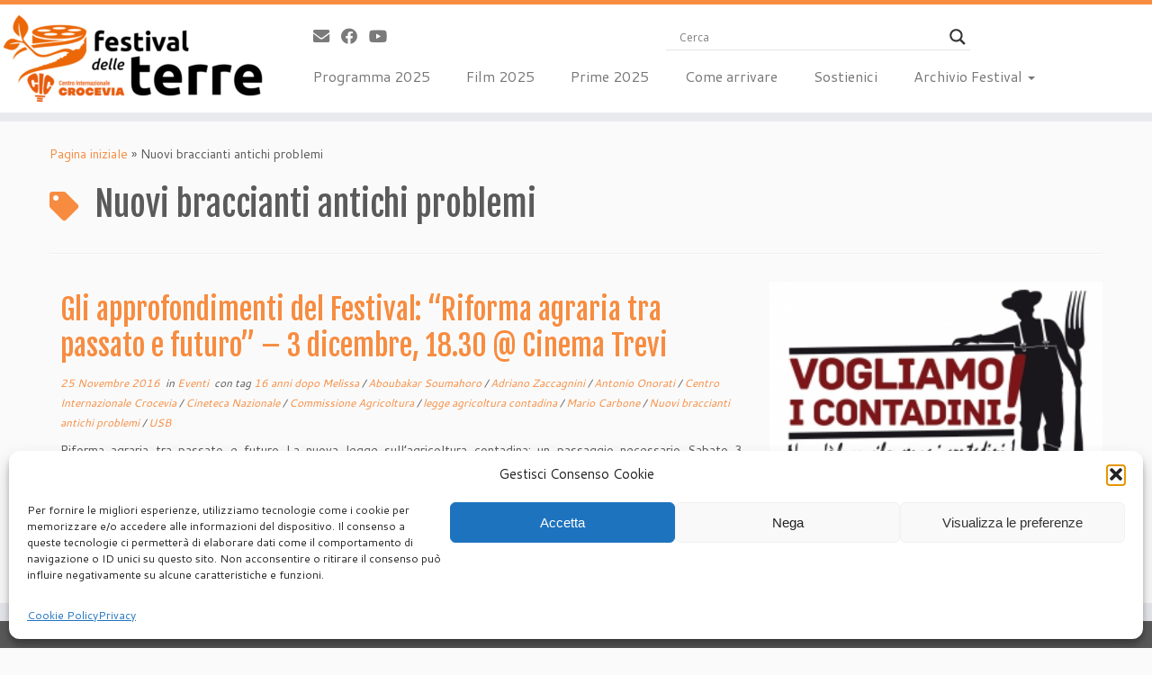

--- FILE ---
content_type: application/javascript
request_url: https://www.festivaldelleterre.it/2016/wp-content/themes/customizr-child/responsive_video.js?ver=1.0
body_size: -1206
content:
jQuery(document).ready(function($) {

	var $all_oembed_videos = $("iframe[src*='youtube']");
	
	$all_oembed_videos.each(function() {
	
		$(this).removeAttr('height').removeAttr('width').wrap( "<div class='embed-container'></div>" );
 	
 	});

});
